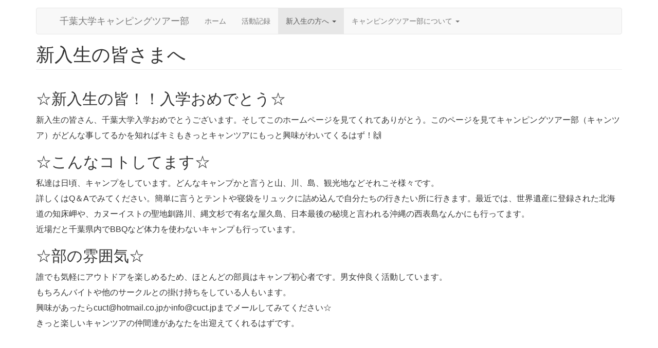

--- FILE ---
content_type: text/html; charset=UTF-8
request_url: https://cuct.jp/index.php/to_new_students
body_size: 6006
content:


<!-- THEME DEBUG -->
<!-- THEME HOOK: 'html' -->
<!-- FILE NAME SUGGESTIONS:
   * html--node--2.html.twig
   * html--node--%.html.twig
   * html--node.html.twig
   x html.html.twig
-->
<!-- BEGIN OUTPUT from 'themes/contrib/bootstrap/templates/system/html.html.twig' -->
<!DOCTYPE html>
<html  lang="ja" dir="ltr" prefix="content: http://purl.org/rss/1.0/modules/content/  dc: http://purl.org/dc/terms/  foaf: http://xmlns.com/foaf/0.1/  og: http://ogp.me/ns#  rdfs: http://www.w3.org/2000/01/rdf-schema#  schema: http://schema.org/  sioc: http://rdfs.org/sioc/ns#  sioct: http://rdfs.org/sioc/types#  skos: http://www.w3.org/2004/02/skos/core#  xsd: http://www.w3.org/2001/XMLSchema# ">
  <head>
    <meta charset="utf-8" />
<script>(function(i,s,o,g,r,a,m){i["GoogleAnalyticsObject"]=r;i[r]=i[r]||function(){(i[r].q=i[r].q||[]).push(arguments)},i[r].l=1*new Date();a=s.createElement(o),m=s.getElementsByTagName(o)[0];a.async=1;a.src=g;m.parentNode.insertBefore(a,m)})(window,document,"script","https://www.google-analytics.com/analytics.js","ga");ga("create", "UA-138221155-1", {"cookieDomain":"auto"});ga("set", "anonymizeIp", true);ga("send", "pageview");</script>
<meta name="Generator" content="Drupal 8 (https://www.drupal.org)" />
<meta name="MobileOptimized" content="width" />
<meta name="HandheldFriendly" content="true" />
<meta name="viewport" content="width=device-width, initial-scale=1.0" />
<link rel="shortcut icon" href="/core/misc/favicon.ico" type="image/vnd.microsoft.icon" />
<link rel="canonical" href="/index.php/to_new_students" />
<link rel="shortlink" href="/index.php/node/2" />
<link rel="revision" href="/index.php/to_new_students" />

    <title>新入生の皆さまへ | 千葉大学キャンピングツアー部</title>
    <link rel="stylesheet" href="/core/modules/system/css/components/align.module.css?rirc1n" media="all" />
<link rel="stylesheet" href="/core/modules/system/css/components/fieldgroup.module.css?rirc1n" media="all" />
<link rel="stylesheet" href="/core/modules/system/css/components/container-inline.module.css?rirc1n" media="all" />
<link rel="stylesheet" href="/core/modules/system/css/components/clearfix.module.css?rirc1n" media="all" />
<link rel="stylesheet" href="/core/modules/system/css/components/details.module.css?rirc1n" media="all" />
<link rel="stylesheet" href="/core/modules/system/css/components/hidden.module.css?rirc1n" media="all" />
<link rel="stylesheet" href="/core/modules/system/css/components/item-list.module.css?rirc1n" media="all" />
<link rel="stylesheet" href="/core/modules/system/css/components/js.module.css?rirc1n" media="all" />
<link rel="stylesheet" href="/core/modules/system/css/components/nowrap.module.css?rirc1n" media="all" />
<link rel="stylesheet" href="/core/modules/system/css/components/position-container.module.css?rirc1n" media="all" />
<link rel="stylesheet" href="/core/modules/system/css/components/progress.module.css?rirc1n" media="all" />
<link rel="stylesheet" href="/core/modules/system/css/components/reset-appearance.module.css?rirc1n" media="all" />
<link rel="stylesheet" href="/core/modules/system/css/components/resize.module.css?rirc1n" media="all" />
<link rel="stylesheet" href="/core/modules/system/css/components/sticky-header.module.css?rirc1n" media="all" />
<link rel="stylesheet" href="/core/modules/system/css/components/system-status-counter.css?rirc1n" media="all" />
<link rel="stylesheet" href="/core/modules/system/css/components/system-status-report-counters.css?rirc1n" media="all" />
<link rel="stylesheet" href="/core/modules/system/css/components/system-status-report-general-info.css?rirc1n" media="all" />
<link rel="stylesheet" href="/core/modules/system/css/components/tablesort.module.css?rirc1n" media="all" />
<link rel="stylesheet" href="/core/modules/system/css/components/tree-child.module.css?rirc1n" media="all" />
<link rel="stylesheet" href="https://cdn.jsdelivr.net/npm/bootstrap@3.4.0/dist/css/bootstrap.css" media="all" />
<link rel="stylesheet" href="/themes/contrib/bootstrap/css/3.4.0/overrides.min.css?rirc1n" media="all" />
<link rel="stylesheet" href="/themes/custom/cuct2019/css/base.css?rirc1n" media="all" />

    
<!--[if lte IE 8]>
<script src="/core/assets/vendor/html5shiv/html5shiv.min.js?v=3.7.3"></script>
<![endif]-->

  </head>
  <body class="path-node page-node-type-page has-glyphicons">
    <a href="#main-content" class="visually-hidden focusable skip-link">
      メインコンテンツに移動
    </a>
    
    

<!-- THEME DEBUG -->
<!-- THEME HOOK: 'off_canvas_page_wrapper' -->
<!-- BEGIN OUTPUT from 'core/modules/system/templates/off-canvas-page-wrapper.html.twig' -->
  <div class="dialog-off-canvas-main-canvas" data-off-canvas-main-canvas>
    

<!-- THEME DEBUG -->
<!-- THEME HOOK: 'page' -->
<!-- FILE NAME SUGGESTIONS:
   * page--node--2.html.twig
   * page--node--%.html.twig
   * page--node.html.twig
   x page.html.twig
-->
<!-- BEGIN OUTPUT from 'themes/contrib/bootstrap/templates/system/page.html.twig' -->
          <header class="navbar navbar-default container" id="navbar" role="banner">
            <div class="navbar-header">
        
                          <button type="button" class="navbar-toggle" data-toggle="collapse" data-target="#navbar-collapse">
            <span class="sr-only">Toggle navigation</span>
            <span class="icon-bar"></span>
            <span class="icon-bar"></span>
            <span class="icon-bar"></span>
          </button>
              </div>

                    <div id="navbar-collapse" class="navbar-collapse collapse">
          

<!-- THEME DEBUG -->
<!-- THEME HOOK: 'region' -->
<!-- FILE NAME SUGGESTIONS:
   * region--navigation-collapsible.html.twig
   x region.html.twig
-->
<!-- BEGIN OUTPUT from 'themes/contrib/bootstrap/templates/system/region.html.twig' -->
  <div class="region region-navigation-collapsible">
    

<!-- THEME DEBUG -->
<!-- THEME HOOK: 'block' -->
<!-- FILE NAME SUGGESTIONS:
   * block--cuct2019-branding.html.twig
   x block--system-branding-block.html.twig
   * block--system.html.twig
   * block.html.twig
-->
<!-- BEGIN OUTPUT from 'themes/contrib/bootstrap/templates/block/block--system-branding-block.html.twig' -->
        <a class="name navbar-brand" href="/" title="ホーム" rel="home">千葉大学キャンピングツアー部</a>
    
<!-- END OUTPUT from 'themes/contrib/bootstrap/templates/block/block--system-branding-block.html.twig' -->



<!-- THEME DEBUG -->
<!-- THEME HOOK: 'block' -->
<!-- FILE NAME SUGGESTIONS:
   * block--cuct2019-main-menu.html.twig
   x block--system-menu-block--main.html.twig
   * block--system-menu-block.html.twig
   * block--system.html.twig
   * block.html.twig
-->
<!-- BEGIN OUTPUT from 'themes/contrib/bootstrap/templates/block/block--system-menu-block--main.html.twig' -->
<nav role="navigation" aria-labelledby="block-cuct2019-main-menu-menu" id="block-cuct2019-main-menu">
            <h2 class="sr-only" id="block-cuct2019-main-menu-menu">メインナビゲーション</h2>

      

<!-- THEME DEBUG -->
<!-- THEME HOOK: 'menu__main' -->
<!-- FILE NAME SUGGESTIONS:
   x menu--main.html.twig
   x menu--main.html.twig
   * menu.html.twig
-->
<!-- BEGIN OUTPUT from 'themes/contrib/bootstrap/templates/menu/menu--main.html.twig' -->

      <ul class="menu menu--main nav navbar-nav">
                      <li class="first">
                                        <a href="/index.php/" data-drupal-link-system-path="&lt;front&gt;">ホーム</a>
              </li>
                      <li>
                                        <a href="/index.php/activities" data-drupal-link-system-path="activities">活動記録</a>
              </li>
                      <li class="expanded dropdown active active-trail">
                                                                    <a href="/index.php/to_new_students" class="dropdown-toggle active-trail is-active" data-toggle="dropdown" data-drupal-link-system-path="node/2">新入生の方へ <span class="caret"></span></a>
                        <ul class="dropdown-menu">
                      <li class="first">
                                        <a href="/index.php/to_new_students" data-drupal-link-system-path="node/2" class="is-active">新入生の皆さまへ</a>
              </li>
                      <li class="last">
                                        <a href="/index.php/to_new_students/faq" data-drupal-link-system-path="node/5">Q &amp; A</a>
              </li>
        </ul>
  
              </li>
                      <li class="expanded dropdown last">
                                                                    <a href="/index.php/about" title="千葉大学キャンピングツアー部について" class="dropdown-toggle" data-toggle="dropdown" data-drupal-link-system-path="node/1">キャンピングツアー部について <span class="caret"></span></a>
                        <ul class="dropdown-menu">
                      <li class="first">
                                        <a href="/index.php/about" data-drupal-link-system-path="node/1">部について</a>
              </li>
                      <li>
                                        <a href="/index.php/about/operation" data-drupal-link-system-path="node/4">こんな活動をしています</a>
              </li>
                      <li class="last">
                                        <a href="/index.php/about/history" data-drupal-link-system-path="node/3">部の歴史</a>
              </li>
        </ul>
  
              </li>
        </ul>
  

<!-- END OUTPUT from 'themes/contrib/bootstrap/templates/menu/menu--main.html.twig' -->


  </nav>

<!-- END OUTPUT from 'themes/contrib/bootstrap/templates/block/block--system-menu-block--main.html.twig' -->


  </div>

<!-- END OUTPUT from 'themes/contrib/bootstrap/templates/system/region.html.twig' -->


        </div>
                </header>
  
  <div role="main" class="main-container container js-quickedit-main-content">
    <div class="row">

                              <div class="col-sm-12" role="heading">
            

<!-- THEME DEBUG -->
<!-- THEME HOOK: 'region' -->
<!-- FILE NAME SUGGESTIONS:
   * region--header.html.twig
   x region.html.twig
-->
<!-- BEGIN OUTPUT from 'themes/contrib/bootstrap/templates/system/region.html.twig' -->
  <div class="region region-header">
    

<!-- THEME DEBUG -->
<!-- THEME HOOK: 'block' -->
<!-- FILE NAME SUGGESTIONS:
   * block--cuct2019-breadcrumbs.html.twig
   * block--system-breadcrumb-block.html.twig
   x block--system.html.twig
   * block.html.twig
-->
<!-- BEGIN OUTPUT from 'themes/contrib/bootstrap/templates/block/block--system.html.twig' -->
  

<!-- THEME DEBUG -->
<!-- THEME HOOK: 'breadcrumb' -->
<!-- BEGIN OUTPUT from 'themes/contrib/bootstrap/templates/system/breadcrumb.html.twig' -->

<!-- END OUTPUT from 'themes/contrib/bootstrap/templates/system/breadcrumb.html.twig' -->



<!-- END OUTPUT from 'themes/contrib/bootstrap/templates/block/block--system.html.twig' -->



<!-- THEME DEBUG -->
<!-- THEME HOOK: 'block' -->
<!-- FILE NAME SUGGESTIONS:
   * block--cuct2019-messages.html.twig
   x block--system-messages-block.html.twig
   * block--system.html.twig
   * block.html.twig
-->
<!-- BEGIN OUTPUT from 'core/modules/system/templates/block--system-messages-block.html.twig' -->


<!-- END OUTPUT from 'core/modules/system/templates/block--system-messages-block.html.twig' -->



<!-- THEME DEBUG -->
<!-- THEME HOOK: 'block' -->
<!-- FILE NAME SUGGESTIONS:
   * block--cuct2019-page-title.html.twig
   x block--page-title-block.html.twig
   * block--core.html.twig
   * block.html.twig
-->
<!-- BEGIN OUTPUT from 'themes/contrib/bootstrap/templates/block/block--page-title-block.html.twig' -->
  

<!-- THEME DEBUG -->
<!-- THEME HOOK: 'page_title' -->
<!-- BEGIN OUTPUT from 'themes/contrib/bootstrap/templates/system/page-title.html.twig' -->
  <h1 class="page-header">

<!-- THEME DEBUG -->
<!-- THEME HOOK: 'field' -->
<!-- FILE NAME SUGGESTIONS:
   * field--node--title--page.html.twig
   x field--node--title.html.twig
   * field--node--page.html.twig
   * field--title.html.twig
   * field--string.html.twig
   * field.html.twig
-->
<!-- BEGIN OUTPUT from 'core/modules/node/templates/field--node--title.html.twig' -->
<span property="schema:name">新入生の皆さまへ</span>

<!-- END OUTPUT from 'core/modules/node/templates/field--node--title.html.twig' -->

</h1>

<!-- END OUTPUT from 'themes/contrib/bootstrap/templates/system/page-title.html.twig' -->



<!-- END OUTPUT from 'themes/contrib/bootstrap/templates/block/block--page-title-block.html.twig' -->


  </div>

<!-- END OUTPUT from 'themes/contrib/bootstrap/templates/system/region.html.twig' -->


          </div>
              
            
                  <section class="col-sm-12">

                
                
                          <a id="main-content"></a>
          

<!-- THEME DEBUG -->
<!-- THEME HOOK: 'region' -->
<!-- FILE NAME SUGGESTIONS:
   * region--content.html.twig
   x region.html.twig
-->
<!-- BEGIN OUTPUT from 'themes/contrib/bootstrap/templates/system/region.html.twig' -->
  <div class="region region-content">
    

<!-- THEME DEBUG -->
<!-- THEME HOOK: 'block' -->
<!-- FILE NAME SUGGESTIONS:
   * block--cuct2019-content.html.twig
   * block--system-main-block.html.twig
   x block--system.html.twig
   * block.html.twig
-->
<!-- BEGIN OUTPUT from 'themes/contrib/bootstrap/templates/block/block--system.html.twig' -->
  

<!-- THEME DEBUG -->
<!-- THEME HOOK: 'node' -->
<!-- FILE NAME SUGGESTIONS:
   * node--2--full.html.twig
   * node--2.html.twig
   * node--page--full.html.twig
   * node--page.html.twig
   * node--full.html.twig
   x node.html.twig
-->
<!-- BEGIN OUTPUT from 'themes/contrib/bootstrap/templates/node/node.html.twig' -->
<article data-history-node-id="2" role="article" about="/index.php/to_new_students" typeof="schema:WebPage" class="page is-promoted is-sticky full clearfix">

  
    

<!-- THEME DEBUG -->
<!-- THEME HOOK: 'rdf_metadata' -->
<!-- BEGIN OUTPUT from 'core/modules/rdf/templates/rdf-metadata.html.twig' -->
  <span property="schema:name" content="新入生の皆さまへ" class="hidden"></span>

<!-- END OUTPUT from 'core/modules/rdf/templates/rdf-metadata.html.twig' -->



  
  <div class="content">
    

<!-- THEME DEBUG -->
<!-- THEME HOOK: 'field' -->
<!-- FILE NAME SUGGESTIONS:
   * field--node--body--page.html.twig
   * field--node--body.html.twig
   * field--node--page.html.twig
   * field--body.html.twig
   * field--text-with-summary.html.twig
   x field.html.twig
-->
<!-- BEGIN OUTPUT from 'themes/contrib/bootstrap/templates/field/field.html.twig' -->

            <div property="schema:text" class="field field--name-body field--type-text-with-summary field--label-hidden field--item"><h2>☆新入生の皆！！入学おめでとう☆</h2>

<p>新入生の皆さん、千葉大学入学おめでとうございます。そしてこのホームページを見てくれてありがとう。このページを見てキャンピングツアー部（キャンツア）がどんな事してるかを知ればキミもきっとキャンツアにもっと興味がわいてくるはず！🙌</p>

<h2>☆こんなコトしてます☆</h2>

<p>私達は日頃、キャンプをしています。どんなキャンプかと言うと山、川、島、観光地などそれこそ様々です。<br />
詳しくはQ＆Aでみてください。簡単に言うとテントや寝袋をリュックに詰め込んで自分たちの行きたい所に行きます。最近では、世界遺産に登録された北海道の知床岬や、カヌーイストの聖地釧路川、縄文杉で有名な屋久島、日本最後の秘境と言われる沖縄の西表島なんかにも行ってます。<br />
近場だと千葉県内でBBQなど体力を使わないキャンプも行っています。</p>

<h2>☆部の雰囲気☆</h2>

<p>誰でも気軽にアウトドアを楽しめるため、ほとんどの部員はキャンプ初心者です。男女仲良く活動しています。<br />
もちろんバイトや他のサークルとの掛け持ちをしている人もいます。<br />
興味があったらcuct@hotmail.co.jpかinfo@cuct.jpまでメールしてみてください☆<br />
きっと楽しいキャンツアの仲間達があなたを出迎えてくれるはずです。<br />
 </p></div>
      
<!-- END OUTPUT from 'themes/contrib/bootstrap/templates/field/field.html.twig' -->



<!-- THEME DEBUG -->
<!-- THEME HOOK: 'links__node' -->
<!-- FILE NAME SUGGESTIONS:
   * links--node.html.twig
   x links.html.twig
-->
<!-- BEGIN OUTPUT from 'themes/contrib/bootstrap/templates/system/links.html.twig' -->

<!-- END OUTPUT from 'themes/contrib/bootstrap/templates/system/links.html.twig' -->


  </div>

</article>

<!-- END OUTPUT from 'themes/contrib/bootstrap/templates/node/node.html.twig' -->



<!-- END OUTPUT from 'themes/contrib/bootstrap/templates/block/block--system.html.twig' -->


  </div>

<!-- END OUTPUT from 'themes/contrib/bootstrap/templates/system/region.html.twig' -->


              </section>

                </div>
  </div>

      <footer class="footer container" role="contentinfo">
      

<!-- THEME DEBUG -->
<!-- THEME HOOK: 'region' -->
<!-- FILE NAME SUGGESTIONS:
   * region--footer.html.twig
   x region.html.twig
-->
<!-- BEGIN OUTPUT from 'themes/contrib/bootstrap/templates/system/region.html.twig' -->
  <div class="region region-footer">
    

<!-- THEME DEBUG -->
<!-- THEME HOOK: 'block' -->
<!-- FILE NAME SUGGESTIONS:
   * block--cuct2019-footer.html.twig
   * block--system-menu-block--footer.html.twig
   x block--system-menu-block.html.twig
   * block--system.html.twig
   * block.html.twig
-->
<!-- BEGIN OUTPUT from 'core/modules/system/templates/block--system-menu-block.html.twig' -->
<nav role="navigation" aria-labelledby="block-cuct2019-footer-menu" id="block-cuct2019-footer">
            
  <h2 class="visually-hidden" id="block-cuct2019-footer-menu">Footer menu</h2>
  

        

<!-- THEME DEBUG -->
<!-- THEME HOOK: 'menu__footer' -->
<!-- FILE NAME SUGGESTIONS:
   * menu--footer.html.twig
   x menu.html.twig
-->
<!-- BEGIN OUTPUT from 'themes/contrib/bootstrap/templates/menu/menu.html.twig' -->

      <ul class="menu menu--footer nav">
                      <li class="first">
                                        <a href="/" data-drupal-link-system-path="&lt;front&gt;">home</a>
              </li>
                      <li>
                                        <a href="/activities" data-drupal-link-system-path="activities">activities</a>
              </li>
                      <li class="last">
                                        <a href="/about" data-drupal-link-system-path="node/1">about us</a>
              </li>
        </ul>
  

<!-- END OUTPUT from 'themes/contrib/bootstrap/templates/menu/menu.html.twig' -->


  </nav>

<!-- END OUTPUT from 'core/modules/system/templates/block--system-menu-block.html.twig' -->



<!-- THEME DEBUG -->
<!-- THEME HOOK: 'block' -->
<!-- FILE NAME SUGGESTIONS:
   * block--cuct2019-account-menu.html.twig
   x block--system-menu-block--account.html.twig
   * block--system-menu-block.html.twig
   * block--system.html.twig
   * block.html.twig
-->
<!-- BEGIN OUTPUT from 'themes/contrib/bootstrap/templates/block/block--system-menu-block--account.html.twig' -->
<nav role="navigation" aria-labelledby="block-cuct2019-account-menu-menu" id="block-cuct2019-account-menu">
            <h2 class="sr-only" id="block-cuct2019-account-menu-menu">ユーザーアカウントメニュー</h2>

      

<!-- THEME DEBUG -->
<!-- THEME HOOK: 'menu__account' -->
<!-- FILE NAME SUGGESTIONS:
   x menu--account.html.twig
   x menu--account.html.twig
   * menu.html.twig
-->
<!-- BEGIN OUTPUT from 'themes/contrib/bootstrap/templates/menu/menu--account.html.twig' -->

      <ul class="menu menu--account nav navbar-nav navbar-right">
                      <li class="first last">
                                        <a href="/user/login" data-drupal-link-system-path="user/login">ログイン</a>
              </li>
        </ul>
  

<!-- END OUTPUT from 'themes/contrib/bootstrap/templates/menu/menu--account.html.twig' -->


  </nav>

<!-- END OUTPUT from 'themes/contrib/bootstrap/templates/block/block--system-menu-block--account.html.twig' -->


  </div>

<!-- END OUTPUT from 'themes/contrib/bootstrap/templates/system/region.html.twig' -->


    </footer>
  
<!-- END OUTPUT from 'themes/contrib/bootstrap/templates/system/page.html.twig' -->


  </div>

<!-- END OUTPUT from 'core/modules/system/templates/off-canvas-page-wrapper.html.twig' -->


    
    <script type="application/json" data-drupal-selector="drupal-settings-json">{"path":{"baseUrl":"\/index.php\/","scriptPath":null,"pathPrefix":"","currentPath":"node\/2","currentPathIsAdmin":false,"isFront":false,"currentLanguage":"ja"},"pluralDelimiter":"\u0003","google_analytics":{"trackOutbound":true,"trackMailto":true,"trackDownload":true,"trackDownloadExtensions":"7z|aac|arc|arj|asf|asx|avi|bin|csv|doc(x|m)?|dot(x|m)?|exe|flv|gif|gz|gzip|hqx|jar|jpe?g|js|mp(2|3|4|e?g)|mov(ie)?|msi|msp|pdf|phps|png|ppt(x|m)?|pot(x|m)?|pps(x|m)?|ppam|sld(x|m)?|thmx|qtm?|ra(m|r)?|sea|sit|tar|tgz|torrent|txt|wav|wma|wmv|wpd|xls(x|m|b)?|xlt(x|m)|xlam|xml|z|zip"},"bootstrap":{"forms_has_error_value_toggle":1,"modal_animation":1,"modal_backdrop":"true","modal_focus_input":1,"modal_keyboard":1,"modal_select_text":1,"modal_show":1,"modal_size":"","popover_enabled":1,"popover_animation":1,"popover_auto_close":1,"popover_container":"body","popover_content":"","popover_delay":"0","popover_html":0,"popover_placement":"right","popover_selector":"","popover_title":"","popover_trigger":"click","popover_trigger_autoclose":1,"tooltip_enabled":1,"tooltip_animation":1,"tooltip_container":"body","tooltip_delay":"0","tooltip_html":0,"tooltip_placement":"auto left","tooltip_selector":"","tooltip_trigger":"hover"},"user":{"uid":0,"permissionsHash":"f2391c2e370bb932b2d9952cc78ea961afae799fb5f34495ecfa216335cf1dda"}}</script>
<script src="/core/assets/vendor/domready/ready.min.js?v=1.0.8"></script>
<script src="/core/assets/vendor/jquery/jquery.min.js?v=3.2.1"></script>
<script src="/core/assets/vendor/underscore/underscore-min.js?v=1.8.3"></script>
<script src="/core/misc/drupalSettingsLoader.js?v=8.6.13"></script>
<script src="/sites/default/files/languages/ja_WpF2iiJinidxAQZGXmnG5y3aYKPreW41kj-lOxHxX5w.js?rirc1n"></script>
<script src="/core/misc/drupal.js?v=8.6.13"></script>
<script src="/core/misc/drupal.init.js?v=8.6.13"></script>
<script src="/modules/google_analytics/js/google_analytics.js?v=8.6.13"></script>
<script src="https://cdn.jsdelivr.net/npm/bootstrap@3.4.0/dist/js/bootstrap.js"></script>
<script src="/themes/contrib/bootstrap/js/drupal.bootstrap.js?rirc1n"></script>
<script src="/themes/contrib/bootstrap/js/attributes.js?rirc1n"></script>
<script src="/themes/contrib/bootstrap/js/theme.js?rirc1n"></script>
<script src="/themes/contrib/bootstrap/js/popover.js?rirc1n"></script>
<script src="/themes/contrib/bootstrap/js/tooltip.js?rirc1n"></script>

  </body>
</html>

<!-- END OUTPUT from 'themes/contrib/bootstrap/templates/system/html.html.twig' -->

